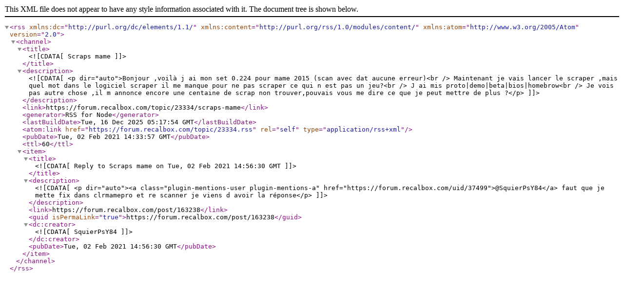

--- FILE ---
content_type: application/xml; charset=utf-8
request_url: https://forum.recalbox.com/topic/23334.rss
body_size: 1413
content:
<?xml version="1.0" encoding="UTF-8"?><rss xmlns:dc="http://purl.org/dc/elements/1.1/" xmlns:content="http://purl.org/rss/1.0/modules/content/" xmlns:atom="http://www.w3.org/2005/Atom" version="2.0"><channel><title><![CDATA[Scraps mame]]></title><description><![CDATA[<p dir="auto">Bonjour ,voilà j ai mon set 0.224 pour mame 2015 (scan avec dat  aucune erreur)<br />
Maintenant je vais lancer le scraper ,mais quel mot dans le logiciel scraper il me manque pour ne pas scraper ce qui n est pas un jeu?<br />
J ai mis proto|demo|beta|bios|homebrow<br />
Je vois pas autre chose ,il m annonce encore une centaine de scrap non trouver,pouvais vous me dire ce que je peut mettre de plus ?</p>
]]></description><link>https://forum.recalbox.com/topic/23334/scraps-mame</link><generator>RSS for Node</generator><lastBuildDate>Tue, 16 Dec 2025 05:17:54 GMT</lastBuildDate><atom:link href="https://forum.recalbox.com/topic/23334.rss" rel="self" type="application/rss+xml"/><pubDate>Tue, 02 Feb 2021 14:33:57 GMT</pubDate><ttl>60</ttl><item><title><![CDATA[Reply to Scraps mame on Tue, 02 Feb 2021 14:56:30 GMT]]></title><description><![CDATA[<p dir="auto"><a class="plugin-mentions-user plugin-mentions-a" href="https://forum.recalbox.com/uid/37499">@SquierPsY84</a> faut que je mette fix dans clrmamepro et re scanner je viens d avoir la réponse</p>
]]></description><link>https://forum.recalbox.com/post/163238</link><guid isPermaLink="true">https://forum.recalbox.com/post/163238</guid><dc:creator><![CDATA[SquierPsY84]]></dc:creator><pubDate>Tue, 02 Feb 2021 14:56:30 GMT</pubDate></item></channel></rss>